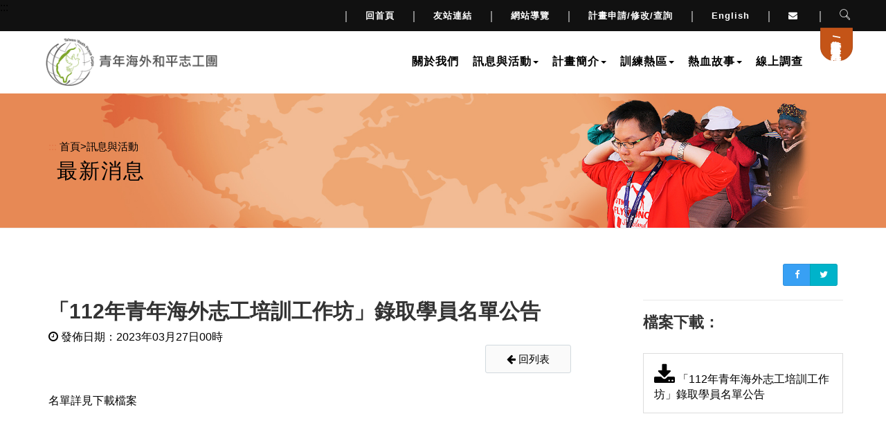

--- FILE ---
content_type: text/html; charset=utf-8
request_url: https://yopc.yda.gov.tw/ch/m3/yda_m3_s1_C.php?sid=213
body_size: 34529
content:
<!DOCTYPE html>
<html lang="zh-TW">

<head>
  <meta charset="utf-8">
  <meta http-equiv="X-UA-Compatible" content="IE=edge">
  <meta name="viewport" content="width=device-width, initial-scale=1">
  <meta name="description" content="" />
  <meta name="keywords" content="" />
  <meta name="author" content="康百企業互動網路多媒體部" />
  <meta name="copyright" content="青年海外和平志工團" />
  <meta property="og:type" content="website" />
  <meta property="og:image" content="../images/logo.png" />
  <title>青年海外和平志工團資訊網_訊息與活動_最新消息</title>
  <meta property="og:type" content="website" />
  <meta property="og:image" content="../images/logo.png" />
  <!--Favicon-->
  <link href="../images/logo_icon.ico" rel="shortcut icon" type="vnd.microsoft.icon" />
  <!--列印-->
  <link href="../css/print.css" rel="stylesheet" type="text/css" media="print" />
  <!--CSS-->
  <link href="../font-awesome/css/font-awesome.min.css" rel="stylesheet" type="text/css">
  <link href="../css/bootstrap337.css?v=230616" rel="stylesheet">
  <link href="../css/nifty.min.css?v=230616" rel="stylesheet">
  <link href="../css/nifty-demo-icons.min.css" rel="stylesheet">
  <link href="../css/magic-check.min.css?v=230616" rel="stylesheet">
  <link href="../css/chosen.min.css?v=230616" rel="stylesheet">
  <link href="../css/select2.min.css" rel="stylesheet">
  <link href="../css/bootstrap-datepicker.min.css" rel="stylesheet">
  <link href="../css/pace.min.css" rel="stylesheet">
  <!--JAVASCRIPT-->
  <script src="../js/jQuery360.js"></script>
  <script src="../js/nifty.min.js"></script>
  <script src="../js/pace.min.js"></script>
  <script src="../js/bootstrap533.min.js?v=240719"></script>
  <script src="../js/bootstrap-select.min.js?v=230616"></script>
  <script src="../js/chosen.jquery.min.js"></script>
  <script src="../js/nouislider.min.js"></script>
  <script src="../js/select2.min.js"></script>
  <script src="../js/bootstrap-timepicker.min.js"></script>
  <script src="../js/bootstrap-datepicker.min.js"></script>
  <script src="../js/form-component.js"></script>
  <!-- 版型 CSS -->
  <link href="../css/mainLayout.css?v=230616" rel="stylesheet">
  <!-- TextZoom -->
  <link id=fontCssStyle href="../css/txt_middle.css?v=230616" rel="stylesheet" type="text/css" />
  <!-- 行事曆 -->
  <link rel="stylesheet" href="../css/jquery.datetimepicker.css">
  <script src="../js/jquery.datetimepicker.full.min.js"></script>
  <script>
  $(function() {
    $.datetimepicker.setLocale('ch');
    $('#datetimepicker').datetimepicker({
      inline: true,
      lang: 'ch',
      timepicker: false,
      format: 'Y/m/d',
      startDate: '+1971/05/01',
      onChangeDateTime: function(dp, obj) {

        $.post('GetIndexActivy?dt=' + obj.val() + '&ruids=1036,1052,1053,1054,1055,1056', function(d) {
          $("#schedule").html(d);
        });
      }
    });
    var seldate = "";
    if (seldate != "") {
      $('#datetimepicker').datetimepicker({
        value: seldate
      });
    }
    $(".owl-prev").attr("title", "上一則");
    $(".owl-next").attr("title", "下一則");
  });

  function rloaddc() {
    $.get("GetCollectionsindex", function(d) {
      $(".indexdc").html(d);
    });
  }
  setInterval("rloaddc()", 10000);
  </script>
  <!--[if lt IE 9]>
        <script src="https://oss.maxcdn.com/libs/html5shiv/3.7.0/html5shiv.js"></script>
        <script src="https://oss.maxcdn.com/libs/respond.js/1.4.2/respond.min.js"></script>
    <![endif]-->
  </head>

<body>
  <h1 class="sr-only">青年海外和平志工團資訊網_最新消息</h1>
  <!-- 上方導覽連結區 -->
<nav class="navbar navbar-default navbar-custom navbar-fixed-top">
  <div class="collapse navbar-collapse" id="ttop1">
    <a href="#content" class="sr-only-focusable" aria-label="跳到主要內容區塊" tabindex="1">跳到主要內容區塊</a>
    <h2 class="sr-only">網站主選單</h2>
    <a href="#u" class="access_u" aria-label="上方導覽連結區" accesskey="u" name="u" style="">:::</a>
    <ul class="nav navbar-nav navbar-right" style="margin-right:30px;">
            <li><span>｜</span></li>
      <li><a href="../index.php" aria-label="連至回首頁">回首頁</a></li>
      <li><span>｜</span></li>
      <li><a href="../m1/yda_m1_s2.php" aria-label="連至友站連結">友站連結</a></li>
      <li><span>｜</span></li>
      <li><a href="../m1/sitemap.php" aria-label="連至網站導覽">網站導覽</a></li>
<!--      <li><span>｜</span></li>--> <!--AC 1111注銷-->
<!--      <li><a href="../m1/mylove.php" aria-label="連至我的最愛( 請先登入網站 )">我的最愛</a>-->  <!--AC 1111注銷-->
	  <noscript><a href="../m1/yda_m1_s1_login.php">(前往登入頁)</a></noscript>
	  </li>
      <li><span>｜</span></li>
                    <li>
                <a href="../m1/yda_m1_s1_login_2.php" aria-label="連至計畫申請/修改/查詢頁面">計畫申請/修改/查詢</a>
            </li>
              <li><span>｜</span></li>
      <li><a href="../en/en.php" aria-label="link to English">English</a></li>
      <li><span>｜</span></li>
      <li><a href="mailto:lunawei@mail.yda.gov.tw" aria-label="連至服務信箱(另開Outlook視窗或預設郵件編輯器軟體)"><i class="fa fa-envelope">&nbsp;</i></a></li>
      <li><span>｜</span></li>
      <li>
        <!--網站檢索-->
        <div class="searchbox" style="width:50px;">
          <div class="input-group custom-search-form">
              <span class="input-group-btn">
                <a href="../m1/search.php" role="button" aria-label="檢索按鈕" style="color:#fff;"><i class="demo-pli-magnifi-glass"></i><i class="sr-only">檢索</i></a>
              </span>
		  </div>
        </div>
      </li>
    </ul>
  </div>
  <div class="container-fluid">

  <script type="text/javascript">
function MM_showHideLayers() { //v9.0
  var i,p,v,obj,args=MM_showHideLayers.arguments;
  for (i=0; i<(args.length-2); i+=3)
  with (document) if (getElementById && ((obj=getElementById(args[i]))!=null)) { v=args[i+2];
    if (obj.style) { obj=obj.style; v=(v=='show')?'visible':(v=='hide')?'hidden':v; }
    obj.visibility=v; }
}
</script>

    <div class="navbar-header page-scroll">

    <div id="apDiv1">
            <ul class="app_menu">
              <li style="padding: 20px 0px;color:#000;">
                <a href="../m2/yda_m2_C.php"><strong>1. 關於我們</strong></a>
              </li>
              <li style="padding: 20px 0px;color:#000;">
                <a href="#"><strong>2. 訊息與活動</strong></a>
                <ul>
                  <li>
                    <a href="../m3/yda_m3_s1_L.php">最新消息</a>
                  </li>
                    <li>
                        <a href="https://yopc.yda.gov.tw/ch/m3/yda_m3_s4_L.php" aria-label="連至青年海外和平志工團特展專區">青年海外和平志工團特展專區</a>
                    </li>
                    <!--2021-11-15 先注銷-->
<!--                    <li>-->
<!--                        <a href="../m3/yda_m3_s4_L.php">2021年度專區</a>-->
<!--                    </li>-->
                </ul>
              </li>
              <li style="padding: 20px 0px 0px;color:#000;">
                <a href="#"><strong>3.計畫簡介</strong></a>
                <ul>
                            <!--<li>
                                <a href="../m4/yda_m4_s1_C.php?sid=5" aria-label="連至青年海外志工增能及數位化服務計畫">青年海外志工增能及數位化服務計畫</a>
                            </li>-->
                             <li>
                                <a href="../m4/yda_m4_s1_C.php?sid=2" aria-label="連至補助辦理青年海外志工服務隊計畫">補助辦理青年海外志工服務隊計畫</a>
                            </li>
<!--                            <li>-->
<!--                                <a href="../m4/yda_m4_s1_C.php?sid=3" aria-label="連至推動青年從事海外長期志工計畫">推動青年從事海外長期志工計畫</a>-->
<!--                            </li>-->
                            <!--<li>
                                <a href="../m4/yda_m4_s1_C.php?sid=4" aria-label="連至志工團隊競賽計畫">志工團隊競賽計畫</a>
            </li>-->
                </ul>
              </li>
              <li style="padding: 20px 0px 0px;color:#000;">
                <a href="#"><strong>4.計畫申請</strong></a>
                <ul>
                                            <li>
                            <a href="../m1/yda_m1_s1_login_2.php" aria-label="連至計畫申請/修改/查詢頁面">計畫申請/修改/查詢</a>
                        </li>
                    
<!--            <li>-->
<!--              <a href="../m4/yda_m4_s2_1_L.php" aria-label="連至補助辦理青年海外志工服務隊計畫">申請辦理青年海外志工服務隊計畫補助</a>-->
<!--            </li>-->
<!--            <li>-->
<!--              <a href="../m4/yda_m4_s3_1_L.php" aria-label="連至推動青年從事海外長期志工計畫">申請推動青年從事海外長期志工計畫</a>-->
<!--            </li>-->
                </ul>
              </li>
              <li style="padding: 20px 0px 0px;color:#000;">
                <a href="#"><strong>5.訓練熱區</strong></a>
                <ul>
            <li>
              <a href="../m5/yda_m5_s1_L.php" aria-label="連至志願服務基礎暨特殊訓練">志願服務基礎暨特殊訓練</a>
            </li>
<!--            <li>-->
<!--              <a href="../m5/yda_m5_s3_L.php" aria-label="連至線上課程">線上課程</a>-->
<!--            </li>-->
            <li>
              <a href="../m6/yda_m6_s1_L.php" aria-label="連至行前準備事項">行前準備事項</a>
            </li>
            <li>
              <a href="../m6/yda_m6_s2_L.php" aria-label="連至旅外急難救助資源">旅外急難救助資源</a>
            </li>
                </ul>
              </li>
              <li style="padding: 20px 0px 0px;color:#000;">
                   <a href="../m6/yda_m6_s3_L.php" aria-label="連至年度競賽"><strong>6.年度競賽</strong></a>
              </li>
              <li style="padding: 20px 0px 0px;color:#000;">
                <a href="#"><strong>7.熱血故事</strong></a>
                <ul>
            <li>
              <a href="../m7/yda_m7_s1_L.php" aria-label="連至心得分享">心得分享</a>
            </li>

        <!--2021-09-16 青年署要求注銷 START-->
<!--            <li>-->
<!--              <a href="../m7/yda_m7_s2.php" aria-label="連至精彩影音">精彩影音</a>-->
<!--            </li>-->
        <!--2021-09-16 青年署要求注銷 END-->

            <li>
              <a href="../m7/yda_m7_s3.php" aria-label="連至服務地圖">服務地圖</a>
            </li>
                </ul>
              </li>
        <li style="padding: 20px 0px;color:#000;">
          <a href="javascript:;" class="do_sur" aria-label="連至線上調查"><strong>8.線上調查</strong></a>
        </li>
        <li style="padding: 20px 0px;color:#000;">
            <a href="../m1/yda_m1_s2.php" class="do_sur" aria-label="連至友站連結"><strong>9.友站連結</strong></a>
        </li>

                    <li style="padding: 20px 0px;color:#000;">
                <a href="../m1/yda_m1_s1_login_2.php" aria-label="計畫申請/會員登入"><strong>計畫申請/會員登入</strong></a>
            </li>
        
        <li style="padding: 20px 0px;color:#000;">
          <a href="../en/en.php" aria-label="link to English Website"><strong>English</strong></a>
        </li>
                <script>
        	var is_login="";
        	$(".do_sur").click(function(){
        		if(is_login){
        			if(confirm("進入線上調查單元，都必須登出帳號，請確定是否要繼續?")){
        				location.href="../m8/yda_m8_login.php?logout=1";
        			}
        		}else{
        			location.href="../m8/yda_m8_login.php";
        		}
        	});
        </script>
            </ul>
      </div>
        <div id="link1" class="navbar-toggle"><a onClick="MM_showHideLayers('apDiv1','','show','link1','','hide','link2','','show')" style="color:#fff;cursor:pointer;"><i class="fa fa-bars fa-1x"></i></a></div>
        <div id="link2" class="navbar-toggle"><a onClick="MM_showHideLayers('apDiv1','','hide','link1','','show','link2','','hide')" style="color:#fff;cursor:pointer;"><i class="fa fa-bars fa-1x"></i></a></div>
      <!--button type="button" class="navbar-toggle" data-toggle="collapse" data-target="#bs-example-navbar-collapse-1">
        <span class="sr-only">選單按鈕</span>
        <i class="fa fa-bars fa-1x"></i>
      </button-->
      <a class="navbar-brand" href="../index.php" aria-label="連至網站首頁"><img src="../images/logo.png?v251013" alt="青年海外和平志工團資訊網LOGO"><i class="sr-only">連至網站首頁</i></a>
    </div>
    <div class="collapse navbar-collapse" id="bs-example-navbar-collapse-1">
      <ul class="nav navbar-nav navbar-right" id="headerNav">
      	        <li>
          <a href="http://yopc.yda.gov.tw/ch/m2/yda_m2_C.php" aria-label="連至關於我們">關於我們</a>
        </li>
      	      	        <li class="dropdown">
          <a href="javascript:void(0);" aria-label="下拉訊息與活動子單元選單" class="dropdown-toggle" data-toggle="dropdown">訊息與活動<b class="caret"></b></a>
          <ul class="dropdown-menu">
            <li>
              <a href="../m3/yda_m3_s1_L.php" aria-label="連至最新消息">最新消息</a>
            </li>
              <li>
                  <a href="https://yopc.yda.gov.tw/ch/m3/yda_m3_s4_L.php" aria-label="連至青年海外和平志工團特展專區">青年海外和平志工團特展專區</a>
              </li>

              <!--2021-11-15 先注銷-->
<!--              <li>-->
<!--                  <a href="../m3/yda_m3_s4_L.php" aria-label="連至2021年度專區">2021年度專區</a>-->
<!--              </li>-->


            <!--<li>
              <a href="../m3/yda_m3_s2_L.php" aria-label="連至一般活動訊息">一般活動訊息</a>
            </li>
            <li>
              <a href="../m3/yda_m3_s3_L.php" aria-label="連至海外志工培訓活動( 請先登入網站 )">海外志工培訓活動</a>
            </li>-->
                      </ul>
        </li>
                        <li class="dropdown">
          <a href="javascript:void(0);" aria-label="下拉計畫簡介子單元選單" class="dropdown-toggle" data-toggle="dropdown">計畫簡介<b class="caret"></b></a>
          <ul class="dropdown-menu">
            <!--<li>
                <a href="../m4/yda_m4_s1_C.php?sid=5" aria-label="連至青年海外志工增能及數位化服務計畫">青年海外志工增能及數位化服務計畫</a>
            </li>-->
            <li>
              <a href="../m4/yda_m4_s1_C.php?sid=2" aria-label="連至補助辦理青年海外志工服務隊計畫">補助辦理青年海外志工服務隊計畫</a>
            </li>
<!--            <li>-->
<!--              <a href="../m4/yda_m4_s1_C.php?sid=3" aria-label="連至推動青年從事海外長期志工計畫">推動青年從事海外長期志工計畫</a>-->
<!--            </li>-->
            <!--<li>
              <a href="../m4/yda_m4_s1_C.php?sid=4" aria-label="連至志工團隊競賽計畫">志工團隊競賽計畫</a>
            </li>-->
          </ul>
        </li>
                <!-- TESTTTTTTTTTTTTTTTT -->
<!--        <li class="dropdown">-->
<!--          <a href="####" aria-label="下拉計畫簡介子單元選單" class="dropdown-toggle" data-toggle="dropdown">計畫申請<b class="caret"></b></a>-->
<!--          <ul class="dropdown-menu">-->
<!--            <li>-->
<!--              <a href="../m4/yda_m4_s2_1_L.php" aria-label="連至補助辦理青年海外志工服務隊計畫">申請辦理青年海外志工服務隊計畫補助</a>-->
<!--            </li>-->
<!--            <li>-->
<!--              <a href="../m4/yda_m4_s3_1_L.php" aria-label="連至推動青年從事海外長期志工計畫">申請推動青年從事海外長期志工計畫</a>-->
<!--            </li>-->
<!--          </ul>-->
<!--        </li>-->
                <li class="dropdown">
          <a href="javascript:void(0);" aria-label="下拉訓練熱區子單元選單" class="dropdown-toggle" data-toggle="dropdown">訓練熱區<b class="caret"></b></a>
          <ul class="dropdown-menu">
            <li>
              <a href="../m5/yda_m5_s1_L.php" aria-label="連至志願服務基礎暨特殊訓練">志願服務基礎暨特殊訓練</a>
            </li>
            <!--<li>
              <a href="../m5/yda_m5_s2_L.php" aria-label="連至特殊訓練">特殊訓練</a>
            </li>-->
<!--            <li>-->
<!--              <a href="../m5/yda_m5_s3_L.php" aria-label="連至線上課程">線上課程</a>-->
<!--            </li>-->
            <li>
              <a href="../m6/yda_m6_s1_L.php" aria-label="連至行前準備事項">行前準備事項</a>
            </li>
            <li>
              <a href="../m6/yda_m6_s2_L.php" aria-label="連至旅外急難救助資源">旅外急難救助資源</a>
            </li>
                      </ul>
        </li>
                                <li class="dropdown">
          <a href="javascript:void(0);" aria-label="下拉熱血故事子單元選單" class="dropdown-toggle" data-toggle="dropdown">熱血故事<b class="caret"></b></a>
          <ul class="dropdown-menu">
            <li>
              <a href="../m7/yda_m7_s1_L.php" aria-label="連至心得分享">心得分享</a>
            </li>

          <!--2021-09-16 青年署要求注銷 START-->
<!--            <li>-->
<!--              <a href="../m7/yda_m7_s2.php" aria-label="連至精彩影音">精彩影音</a>-->
<!--            </li>-->
          <!--2021-09-16 青年署要求注銷 END-->


            <li>
              <a href="../m7/yda_m7_s3.php" aria-label="連至服務地圖">服務地圖</a>
            </li>
                      </ul>
        </li>
                        <li>
          <a href="javascript:;" class="do_sur" aria-label="連至線上調查">線上調查</a>
          <!--<a href="../m8/yda_m8_login.php" class="do_sur" aria-label="連至線上調查">線上調查</a>-->
        </li>
                <script>
        	var is_login="";
        	$(".do_sur").click(function(){
        		if(is_login){
        			if(confirm("進入線上調查單元，都必須登出帳號，請確定是否要繼續?")){
        				location.href="../m8/yda_m8_login.php?logout=1";
        			}
        		}else{
        			location.href="../m8/yda_m8_login.php";
        		}
        	});
        </script>

        <!-------- 主單元管理-動態 --------------->
                	      	        	      	        	      	        	      	        	      	        	      	        <!------------------------------------>

        <li style="height:1px;">
          <hr>
        </li>
        <!--手機版-->
                <!-- 會員未登入狀態 -->
        <li id="ttop2"><a href="../m1/yda_m1_s1_login.php" aria-label="連至會員登入/註冊">會員登入 / 註冊</a></li>
      	        <!--<li id="ttop2"><a href="#" target="_blank" aria-label="連至網站滿意度(另開新視窗">網站滿意度</a></li>-->
        <li id="ttop2"><a href="../m1/yda_m1_s2.php" aria-label="連至友站連結">友站連結</a></li>
        <li id="ttop2"><a href="../m1/sitemap.php" aria-label="連至網站導覽">網站導覽</a></li>
<!--        <li id="ttop2"><a href="../m1/mylove.php" aria-label="連至我的最愛( 請先登入網站 )">我的最愛</a></li>--> <!--AC 1111注銷-->
        <li id="ttop2"><a href="mailto:yopc@mail.yda.gov.tw" target="_blank" aria-label="連至服務信箱(另開Outlook視窗或預設郵件編輯器軟體)"><i class="fa fa-envelope">&nbsp;</i></a></li>
        <li id="ttop2">


            <div class="input-group custom-search-form">
                  <span class="input-group-btn">
                    <a href="../m1/search.php" role="button" aria-label="檢索按鈕" style="color:#fff;"><i class="demo-pli-magnifi-glass"></i><i class="sr-only">檢索</i></a>
                  </span>
			</div>
        </li>
          <!-- end 手機版-->
      </ul>
    </div>
  </div>
  </div>
  <!-- 右上角登入介面 -->
    <!-- 會員未登入狀態 -->
  <div id="btn_login"><a href="../m1/yda_m1_s1_login.php" aria-label="連至計畫申請/會員登入/註冊" class="btn btn-warning">計畫申請/會員登入/註冊</a></div>
	  <!-- end 右上角登入介面 -->
</nav>
<!-- 主選單noJava -->
<noscript class="noscript">
<div class="fornoscriptli" style="text-align: center; ">
  <p style="text-align: center">您的瀏覽器似乎不支援JavaScript語法，請使用此選單</p>
                <ul>
                    <li>
                        <a href="../m2/yda_m2_C.php" aria-label="連至關於我們">【關於我們】</a>
                    </li>
                    <li>
                        <a href="#" aria-label="訊息與活動">【訊息與活動】</a>
                        <ul>
                            <li>
                                <a href="../m3/yda_m3_s1_L.php" aria-label="連至最新消息">最新消息</a>
                            </li>
                            <li>
                                <a href="https://yopc.yda.gov.tw/ch/m3/yda_m3_s4_L.php" aria-label="連至青年海外和平志工團特展專區">青年海外和平志工團特展專區</a>
                            </li>

                            <!--2021-11-15 先注銷-->
<!--                            <li>-->
<!--                                <a href="../m3/yda_m3_s4_L.php" aria-label="連至2021年度專區">2021年度專區</a>-->
<!--                            </li>-->


                            <!--<li>
                                <a href="../m3/yda_m3_s2_L.php" aria-label="連至一般活動訊息">一般活動訊息</a>
                            </li>
                            <li>
                                <a href="../m1/yda_m1_s1_login.php" aria-label="連至海外志工培訓活動">海外志工培訓活動( 請先登入網站 )</a>
                            </li>-->
                        </ul>
                    </li>
                    <li>
                        <a href="#" aria-label="計畫申辦">【計畫簡介】</b></a>
                        <ul>
                            <!--
                            <li>
                                <a href="../m4/yda_m4_s1_C.php?sid=5" aria-label="連至青年海外志工增能及數位化服務計畫">青年海外志工增能及數位化服務計畫</a>
                            </li>
                            -->
                            <li>
                                <a href="../m4/yda_m4_s1_C.php?sid=2" aria-label="連至青年海外志工服務隊計畫">青年海外志工服務隊計畫</a>
                            </li>
                            <li>
                                <a href="../m4/yda_m4_s1_C.php?sid=3" aria-label="連至青年海外長期志工服務計畫">青年海外長期志工服務計畫</a>
                            </li>
                            <!--
                            <li>
                                <a href="../m4/yda_m4_s1_C.php?sid=4" aria-label="連至績優團隊競賽計畫">績優團隊競賽計畫</a>
                            </li>
                            -->
                        </ul>
                    </li>
                    <li>
                        <a href="#" aria-label="訓練熱區">【訓練熱區】</a>
                        <ul>
                            <li>
                                <a href="../m5/yda_m5_s1_L.php" aria-label="連至基礎訓練">基礎訓練</a>
                            </li>
                            <li>
                                <a href="../m5/yda_m5_s1_L.php" aria-label="連至志願服務基礎暨特殊訓練">志願服務基礎暨特殊訓練</a>
                            </li>
                            <!--<li>
                                <a href="../m5/yda_m5_s3_L.php" aria-label="連至線上課程">線上課程</a>
                            </li>-->
                            <li>
                                <a href="../m6/yda_m6_s1_L.php" aria-label="連至行前準備事項">行前準備事項</a>
                            </li>
                            <li>
                                <a href="../m6/yda_m6_s2_L.php" aria-label="連至旅外急難救助資源">旅外急難救助資源</a>
                            </li>
                        </ul>
                    </li>
                    <li>
                        <a href="../m6/yda_m6_s3_L.php" aria-label="年度競賽">【年度競賽】</a>
                    </li>
                    <li>
                        <a href="#">【熱血故事】</a>
                        <ul>
                            <li>
                                <a href="../m7/yda_m7_s1_L.php" aria-label="連至心得分享">心得分享</a>
                            </li>

                            <!--2021-09-16 青年署要求注銷 START-->
<!--                            <li>-->
<!--                                <a href="../m7/yda_m7_s2.php" aria-label="連至精彩影音">精彩影音</a>-->
<!--                            </li>-->
                            <!--2021-09-16 青年署要求注銷 END-->

                            <li>
                                <a href="../m7/yda_m7_s3.php" aria-label="連至服務地圖">服務地圖</a>
                            </li>
                        </ul>
                    </li>
                    <li>
                        <a href="../m8/yda_m8_login.php" aria-label="連至線上調查">【線上調查】</a>
                    </li>
				</ul>
</div>
</noscript>
  <!-- m2 內頁主橫幅 -->
<header>
<div class="panel">
    <div id="demo-carousel" class="carousel slide" data-ride="carousel">
        <div class="carousel-inner">
            <div class="item active banner2" style="background-image: url('../images/banner_m3.jpg');">
                <div id="filmtxt">
                    <div class="container">
                    <div id="root">
                     <a class="access_c" accesskey="c" href="#content" title="主要內容區塊 " name="content" id="content" style="color:#e47a49; ">:::</a>
                     <a href="../index.php ">首頁</a>><span>訊息與活動</span>
                  	</div>
                     <h2>最新消息</h2>
                    </div>
                </div>
            </div>
        </div>
    </div>
</div>
</header>
  <!-- Main Content -->
  <div class="container">
    ﻿<!-- 字級設定&分享書簽 -->
<div class="text-right share">
  <div class="btn-group">
    <a href="javascript: void(window.open('http://www.facebook.com/share.php?u='.concat(encodeURIComponent(location.href)) ));" target="_blank" aria-label="FB書簽分享(另開新視窗)" title="FB書簽分享(另開新視窗)" class="btn btn-primary"><i class="fa fa-facebook fa-1x"><span class="sr-only">FB書簽分享</span></i></a>
    <a href="javascript: void(window.open('http://twitter.com/home?status='.concat(encodeURIComponent(location.href))));" target="_blank" aria-label="Twitter書簽分享(另開新視窗)" title="Twitter書簽分享(另開新視窗)" class="btn btn-info"><i class="fa fa-twitter fa-1x"><span class="sr-only">Twitter書簽分享</span></i></a>
  </div>
  <!--<div class="btn-group">
    <a class="btn btn-default" href="javascript:;" title="縮小字級" onkeypress="document.getElementById('fontCssStyle').href='../CSS/txt_middle.css';" onclick="document.getElementById('fontCssStyle').href='../CSS/txt_middle.css';">A<sup>-</sup></a>
    <a class="btn btn-default " href="javascript:;" title="放大字級" onkeypress="document.getElementById('fontCssStyle').href='../CSS/txt_big.css';" onclick="document.getElementById('fontCssStyle').href='../CSS/txt_big.css';">A<sup>+</sup></a>
  </div>-->
  <noscript>
  <a href="http://www.facebook.com/share.php?u=location.href" target="_blank" aria-label="FB書簽分享(另開新視窗)"><i class="fa fa-facebook fa-1x"><span class="sr-only">FB書簽分享</span></i>FB</a>
  <a href="http://twitter.com/home?status=location.href" target="_blank" aria-label="Twitter書簽分享(另開新視窗)"><i class="fa fa-twitter fa-1x"><span class="sr-only">Twitter書簽分享</span></i>Twitter</a>
  </noscript>
</div>
    <div class="row">
      <div class="col-md-8">
	             <h2>「112年青年海外志工培訓工作坊」錄取學員名單公告 </h2>
		         <div id="date1"><i class="fa fa-clock-o"></i> 發佈日期：2023年03月27日00時</div>
        <div class="text-right"><a href="yda_m3_s1_L.php" class="btn btn-lg btn-default"><i
              class="fa fa-arrow-left"></i> 回列表</a></div>
        <br>
                        <!-- 純文字 -->
        <p>名單詳見下載檔案</p>        <br>
                                                      </div>
      <div class="col-md-offset-1 col-md-3">
                <!-- 檔案下載模組，無資料則隱藏此區 -->
                <div class="row">
          <hr>
          <h3 id="h4_con">檔案下載：</h3>
          <br>
          <div>
            <div class="list-group">
              <!-- xxxx 要放檔案標題，檔案格式要根據上傳資料作判斷 -->
                                          <a class="list-group-item list-item-lg" href="../../admin/upload/m3s1/奉核-112年工作坊公告名單_0406.pdf" target="_blank"
                title="下載「112年青年海外志工培訓工作坊」錄取學員名單公告 .pdf格式(另開新視窗)"><i
                  class="fa fa-download fa-2x"></i> 「112年青年海外志工培訓工作坊」錄取學員名單公告 </a>
                                        </div>
          </div>
        </div>
              </div>
    </div>
  </div>
  <!-- 置頂 -->
<a href="javascript:void(0);" aria-label="回頂端按鈕" accesskey="t" role="button" class="scroll-top btn">
  <i class="pci-chevron chevron-up"><span class="sr-only">回頂端</span></i>
</a>
</div>
<br>
<br>
<br>
<!-- Footer -->
<footer>
  <a href="#b" class="access_b" aria-label="頁尾資訊區塊" accesskey="b" name="b">:::</a>
  <div class="container">
    <div class="row">
      <div class="col-md-5">
        <img src="../images/index_p7.gif?v251013" class="img-responsive" alt="青年海外和平志工團資訊網logo">
      </div>
      <div class="col-md-4">
        <p class="text-left">10055 臺北市中正區徐州路5號14樓</p>
        <p class="text-left">計畫內容請洽 : 886-2-7736-5526</p>
        <p class="text-left">傳真 : 886-2-2356-6307</p>
        <p class="text-left">網站問題請洽 : 886-2-7736-5553</p>
        <p class="text-left">最佳解析度 1440 x 900 瀏覽人次：92,224,024 </p>
        <p class="text-left"><a href="../m1/infor.php" aria-label="連至政府網站資料開放宣告及隱私權與資訊安全" style="text-decoration:underline;color:#fff;">政府網站資料開放宣告及隱私權與資訊安全</a></p>
        <a class="lkBtn" target="_blank" href="https://goo.gl/maps/aF38uf6cVFw" aria-label="連至GoogleMap地圖(另開新視窗)" title="連至GoogleMap地圖(另開新視窗)">
          <span class="fa-stack fa-lg">
            <i class="fa fa-circle fa-stack-2x" style="color: #303030;"></i>
            <i class="fa fa-map-marker fa-stack-1x fa-inverse"><span class="sr-only">連至GoogleMap地圖(另開新視窗)</span></i>
          </span>
        </a>
        <a href="mailto:lunawei@mail.yda.gov.tw" class="lkBtn" aria-label="服務信箱(開啟郵件編輯軟體)" title="服務信箱(開啟郵件編輯軟體)">
          <span class="fa-stack fa-lg">
            <i class="fa fa-circle fa-stack-2x" style="color: #303030;"></i>
            <i class="fa fa-envelope fa-stack-1x fa-inverse"><span class="sr-only">服務信箱(開啟郵件編輯軟體)</span></i>
          </span>
        </a>
		<a href="https://accessibility.moda.gov.tw/Applications/Detail?category=20230628150014" target="_blank" aria-label="前往無障礙網路空間服務網標章資訊(另開新視窗)">
          <img src="../images/AA.png" border="0" width="88" height="31" alt="通過AA檢測等級無障礙網頁檢測" />
        </a>
      </div>
      <div class="col-md-3">
        <img src="../images/index_qrcode.gif" class="img-responsive" alt="手機版QR-Code">
      </div>
    </div>
  </div>
</footer>
<footer style="background-color: #101010;">
  <div class="row">
    <div class="text-left col-lg-5">
      <p class="copyright">Copyright &copy; 2021 教育部青年發展署</p>
    </div>
    <div class="text-right col-lg-7">
      適用瀏覽器Firefox 4、Internet Explorer 9、Chrome 26以上，最佳解析度1440 x 900&nbsp;
      <!--a style="color:fff" href="http://www.media-net.com.tw" aria-label="康百企業互動網路多媒體部(另開新視窗)" target="_blank">DESIGN BY MEDIANET</a-->
    </div>
  </div>
</footer>

<!-- Global site tag (gtag.js) - Google Analytics -->
<script async src="https://www.googletagmanager.com/gtag/js?id=UA-110216616-1"></script>
<script>
  window.dataLayer = window.dataLayer || [];
  function gtag(){dataLayer.push(arguments);}
  gtag('js', new Date());

  gtag('config', 'UA-110216616-1');
</script>
</body>

</html>
